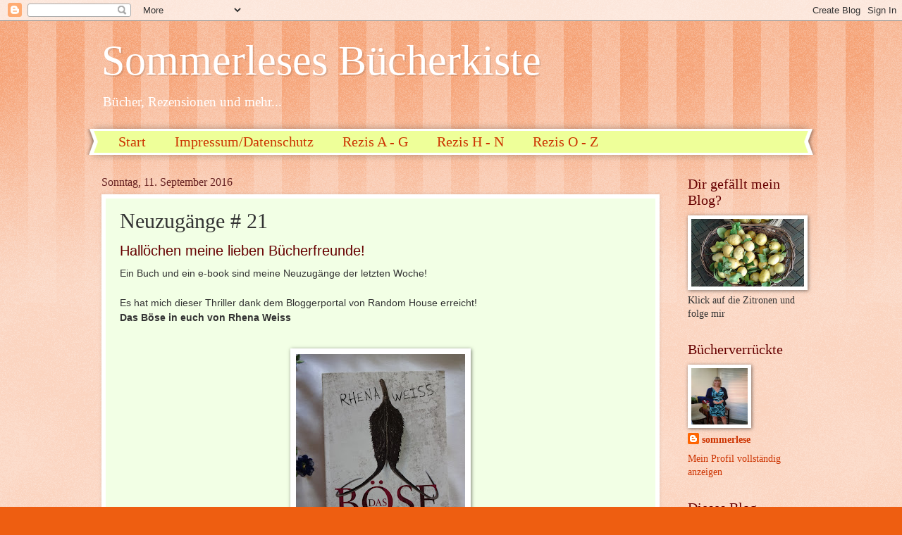

--- FILE ---
content_type: text/html; charset=UTF-8
request_url: https://sommerlese.blogspot.com/b/stats?style=WHITE_TRANSPARENT&timeRange=ALL_TIME&token=APq4FmAbx9OaxlAWMKwTgJrHeXU1GSPgWi7s7ZGioleP9JEvjb34eHZyGAPUB2S7Bph68gvJ7WTriAq2Mdt2JLkVBF9xptFpmA
body_size: -11
content:
{"total":949895,"sparklineOptions":{"backgroundColor":{"fillOpacity":0.1,"fill":"#ffffff"},"series":[{"areaOpacity":0.3,"color":"#fff"}]},"sparklineData":[[0,57],[1,61],[2,100],[3,92],[4,59],[5,60],[6,53],[7,26],[8,42],[9,56],[10,86],[11,23],[12,25],[13,77],[14,39],[15,26],[16,30],[17,24],[18,27],[19,23],[20,24],[21,27],[22,70],[23,83],[24,80],[25,85],[26,39],[27,38],[28,48],[29,34]],"nextTickMs":42857}